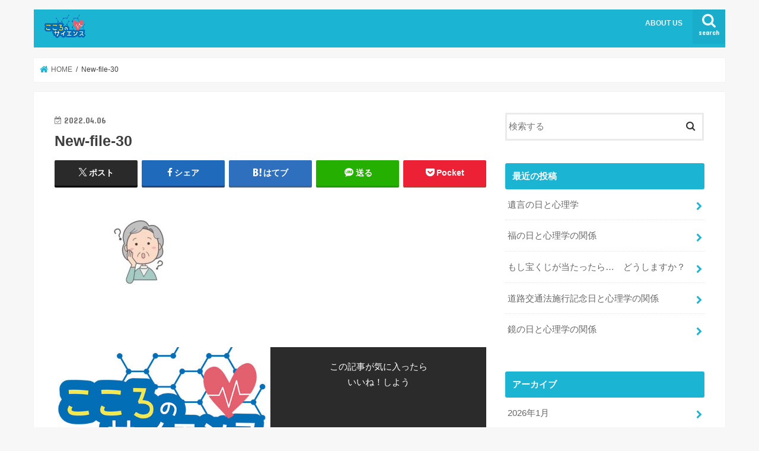

--- FILE ---
content_type: text/html; charset=UTF-8
request_url: https://cocoroken.info/dementia/new-file-30-3/
body_size: 13469
content:
<!doctype html>
<html dir="ltr" lang="ja" prefix="og: https://ogp.me/ns#"
 xmlns:og="http://ogp.me/ns#">

<head>
<meta charset="utf-8">
<meta http-equiv="X-UA-Compatible" content="IE=edge">

<meta name="HandheldFriendly" content="True">
<meta name="MobileOptimized" content="320">
<meta name="viewport" content="width=device-width, initial-scale=1"/>

<link rel="apple-touch-icon" href="http://cocoroken.info/wp-content/uploads/2018/11/cocoro_01.jpg"><link rel="icon" href="https://cocoroken.info/wp-content/uploads/2018/10/cocoroscience_rogo1.png">
<link rel="pingback" href="https://cocoroken.info/xmlrpc.php">

<!--[if IE]>
<link rel="shortcut icon" href="http://cocoroken.info/wp-content/uploads/2018/11/cocoro_01.jpg"><![endif]-->




		<!-- All in One SEO 4.9.3 - aioseo.com -->
		<title>New-file-30 | こころのサイエンス</title>
	<meta name="robots" content="max-image-preview:large" />
	<meta name="author" content="島田 初音"/>
	<link rel="canonical" href="https://cocoroken.info/dementia/new-file-30-3/" />
	<meta name="generator" content="All in One SEO (AIOSEO) 4.9.3" />
		<meta property="og:locale" content="ja_JP" />
		<meta property="og:site_name" content="こころのサイエンス | こころを学んで、こころを豊かにし、人を思いやるこころに" />
		<meta property="og:type" content="article" />
		<meta property="og:title" content="New-file-30 | こころのサイエンス" />
		<meta property="og:url" content="https://cocoroken.info/dementia/new-file-30-3/" />
		<meta property="article:published_time" content="2022-04-06T09:06:29+00:00" />
		<meta property="article:modified_time" content="2022-04-06T09:06:29+00:00" />
		<meta name="twitter:card" content="summary" />
		<meta name="twitter:title" content="New-file-30 | こころのサイエンス" />
		<script type="application/ld+json" class="aioseo-schema">
			{"@context":"https:\/\/schema.org","@graph":[{"@type":"BreadcrumbList","@id":"https:\/\/cocoroken.info\/dementia\/new-file-30-3\/#breadcrumblist","itemListElement":[{"@type":"ListItem","@id":"https:\/\/cocoroken.info#listItem","position":1,"name":"\u30db\u30fc\u30e0","item":"https:\/\/cocoroken.info","nextItem":{"@type":"ListItem","@id":"https:\/\/cocoroken.info\/dementia\/new-file-30-3\/#listItem","name":"New-file-30"}},{"@type":"ListItem","@id":"https:\/\/cocoroken.info\/dementia\/new-file-30-3\/#listItem","position":2,"name":"New-file-30","previousItem":{"@type":"ListItem","@id":"https:\/\/cocoroken.info#listItem","name":"\u30db\u30fc\u30e0"}}]},{"@type":"ItemPage","@id":"https:\/\/cocoroken.info\/dementia\/new-file-30-3\/#itempage","url":"https:\/\/cocoroken.info\/dementia\/new-file-30-3\/","name":"New-file-30 | \u3053\u3053\u308d\u306e\u30b5\u30a4\u30a8\u30f3\u30b9","inLanguage":"ja","isPartOf":{"@id":"https:\/\/cocoroken.info\/#website"},"breadcrumb":{"@id":"https:\/\/cocoroken.info\/dementia\/new-file-30-3\/#breadcrumblist"},"author":{"@id":"https:\/\/cocoroken.info\/author\/knavipr1\/#author"},"creator":{"@id":"https:\/\/cocoroken.info\/author\/knavipr1\/#author"},"datePublished":"2022-04-06T18:06:29+09:00","dateModified":"2022-04-06T18:06:29+09:00"},{"@type":"Organization","@id":"https:\/\/cocoroken.info\/#organization","name":"\u3053\u3053\u308d\u306e\u30b5\u30a4\u30a8\u30f3\u30b9","description":"\u3053\u3053\u308d\u3092\u5b66\u3093\u3067\u3001\u3053\u3053\u308d\u3092\u8c4a\u304b\u306b\u3057\u3001\u4eba\u3092\u601d\u3044\u3084\u308b\u3053\u3053\u308d\u306b","url":"https:\/\/cocoroken.info\/"},{"@type":"Person","@id":"https:\/\/cocoroken.info\/author\/knavipr1\/#author","url":"https:\/\/cocoroken.info\/author\/knavipr1\/","name":"\u5cf6\u7530 \u521d\u97f3","image":{"@type":"ImageObject","@id":"https:\/\/cocoroken.info\/dementia\/new-file-30-3\/#authorImage","url":"https:\/\/secure.gravatar.com\/avatar\/84c6e4b0b19fb35cbd326520b787f7a6?s=96&d=mm&r=g","width":96,"height":96,"caption":"\u5cf6\u7530 \u521d\u97f3"}},{"@type":"WebSite","@id":"https:\/\/cocoroken.info\/#website","url":"https:\/\/cocoroken.info\/","name":"\u3053\u3053\u308d\u306e\u30b5\u30a4\u30a8\u30f3\u30b9","description":"\u3053\u3053\u308d\u3092\u5b66\u3093\u3067\u3001\u3053\u3053\u308d\u3092\u8c4a\u304b\u306b\u3057\u3001\u4eba\u3092\u601d\u3044\u3084\u308b\u3053\u3053\u308d\u306b","inLanguage":"ja","publisher":{"@id":"https:\/\/cocoroken.info\/#organization"}}]}
		</script>
		<!-- All in One SEO -->

<link rel='dns-prefetch' href='//webfonts.xserver.jp' />
<link rel='dns-prefetch' href='//secure.gravatar.com' />
<link rel='dns-prefetch' href='//ajax.googleapis.com' />
<link rel='dns-prefetch' href='//www.googletagmanager.com' />
<link rel='dns-prefetch' href='//fonts.googleapis.com' />
<link rel='dns-prefetch' href='//maxcdn.bootstrapcdn.com' />
<link rel='dns-prefetch' href='//s.w.org' />
<link rel='dns-prefetch' href='//v0.wordpress.com' />
<link rel='dns-prefetch' href='//c0.wp.com' />
<link rel="alternate" type="application/rss+xml" title="こころのサイエンス &raquo; フィード" href="https://cocoroken.info/feed/" />
<link rel="alternate" type="application/rss+xml" title="こころのサイエンス &raquo; コメントフィード" href="https://cocoroken.info/comments/feed/" />
<script type="text/javascript">
window._wpemojiSettings = {"baseUrl":"https:\/\/s.w.org\/images\/core\/emoji\/14.0.0\/72x72\/","ext":".png","svgUrl":"https:\/\/s.w.org\/images\/core\/emoji\/14.0.0\/svg\/","svgExt":".svg","source":{"concatemoji":"https:\/\/cocoroken.info\/wp-includes\/js\/wp-emoji-release.min.js"}};
/*! This file is auto-generated */
!function(e,a,t){var n,r,o,i=a.createElement("canvas"),p=i.getContext&&i.getContext("2d");function s(e,t){var a=String.fromCharCode,e=(p.clearRect(0,0,i.width,i.height),p.fillText(a.apply(this,e),0,0),i.toDataURL());return p.clearRect(0,0,i.width,i.height),p.fillText(a.apply(this,t),0,0),e===i.toDataURL()}function c(e){var t=a.createElement("script");t.src=e,t.defer=t.type="text/javascript",a.getElementsByTagName("head")[0].appendChild(t)}for(o=Array("flag","emoji"),t.supports={everything:!0,everythingExceptFlag:!0},r=0;r<o.length;r++)t.supports[o[r]]=function(e){if(!p||!p.fillText)return!1;switch(p.textBaseline="top",p.font="600 32px Arial",e){case"flag":return s([127987,65039,8205,9895,65039],[127987,65039,8203,9895,65039])?!1:!s([55356,56826,55356,56819],[55356,56826,8203,55356,56819])&&!s([55356,57332,56128,56423,56128,56418,56128,56421,56128,56430,56128,56423,56128,56447],[55356,57332,8203,56128,56423,8203,56128,56418,8203,56128,56421,8203,56128,56430,8203,56128,56423,8203,56128,56447]);case"emoji":return!s([129777,127995,8205,129778,127999],[129777,127995,8203,129778,127999])}return!1}(o[r]),t.supports.everything=t.supports.everything&&t.supports[o[r]],"flag"!==o[r]&&(t.supports.everythingExceptFlag=t.supports.everythingExceptFlag&&t.supports[o[r]]);t.supports.everythingExceptFlag=t.supports.everythingExceptFlag&&!t.supports.flag,t.DOMReady=!1,t.readyCallback=function(){t.DOMReady=!0},t.supports.everything||(n=function(){t.readyCallback()},a.addEventListener?(a.addEventListener("DOMContentLoaded",n,!1),e.addEventListener("load",n,!1)):(e.attachEvent("onload",n),a.attachEvent("onreadystatechange",function(){"complete"===a.readyState&&t.readyCallback()})),(e=t.source||{}).concatemoji?c(e.concatemoji):e.wpemoji&&e.twemoji&&(c(e.twemoji),c(e.wpemoji)))}(window,document,window._wpemojiSettings);
</script>
<style type="text/css">
img.wp-smiley,
img.emoji {
	display: inline !important;
	border: none !important;
	box-shadow: none !important;
	height: 1em !important;
	width: 1em !important;
	margin: 0 0.07em !important;
	vertical-align: -0.1em !important;
	background: none !important;
	padding: 0 !important;
}
</style>
	<link rel='stylesheet' id='wp-block-library-css'  href='https://c0.wp.com/c/6.0.11/wp-includes/css/dist/block-library/style.min.css' type='text/css' media='all' />
<style id='wp-block-library-inline-css' type='text/css'>
.has-text-align-justify{text-align:justify;}
</style>
<link rel='stylesheet' id='aioseo/css/src/vue/standalone/blocks/table-of-contents/global.scss-css'  href='https://cocoroken.info/wp-content/plugins/all-in-one-seo-pack/dist/Lite/assets/css/table-of-contents/global.e90f6d47.css' type='text/css' media='all' />
<link rel='stylesheet' id='mediaelement-css'  href='https://c0.wp.com/c/6.0.11/wp-includes/js/mediaelement/mediaelementplayer-legacy.min.css' type='text/css' media='all' />
<link rel='stylesheet' id='wp-mediaelement-css'  href='https://c0.wp.com/c/6.0.11/wp-includes/js/mediaelement/wp-mediaelement.min.css' type='text/css' media='all' />
<style id='global-styles-inline-css' type='text/css'>
body{--wp--preset--color--black: #000000;--wp--preset--color--cyan-bluish-gray: #abb8c3;--wp--preset--color--white: #ffffff;--wp--preset--color--pale-pink: #f78da7;--wp--preset--color--vivid-red: #cf2e2e;--wp--preset--color--luminous-vivid-orange: #ff6900;--wp--preset--color--luminous-vivid-amber: #fcb900;--wp--preset--color--light-green-cyan: #7bdcb5;--wp--preset--color--vivid-green-cyan: #00d084;--wp--preset--color--pale-cyan-blue: #8ed1fc;--wp--preset--color--vivid-cyan-blue: #0693e3;--wp--preset--color--vivid-purple: #9b51e0;--wp--preset--gradient--vivid-cyan-blue-to-vivid-purple: linear-gradient(135deg,rgba(6,147,227,1) 0%,rgb(155,81,224) 100%);--wp--preset--gradient--light-green-cyan-to-vivid-green-cyan: linear-gradient(135deg,rgb(122,220,180) 0%,rgb(0,208,130) 100%);--wp--preset--gradient--luminous-vivid-amber-to-luminous-vivid-orange: linear-gradient(135deg,rgba(252,185,0,1) 0%,rgba(255,105,0,1) 100%);--wp--preset--gradient--luminous-vivid-orange-to-vivid-red: linear-gradient(135deg,rgba(255,105,0,1) 0%,rgb(207,46,46) 100%);--wp--preset--gradient--very-light-gray-to-cyan-bluish-gray: linear-gradient(135deg,rgb(238,238,238) 0%,rgb(169,184,195) 100%);--wp--preset--gradient--cool-to-warm-spectrum: linear-gradient(135deg,rgb(74,234,220) 0%,rgb(151,120,209) 20%,rgb(207,42,186) 40%,rgb(238,44,130) 60%,rgb(251,105,98) 80%,rgb(254,248,76) 100%);--wp--preset--gradient--blush-light-purple: linear-gradient(135deg,rgb(255,206,236) 0%,rgb(152,150,240) 100%);--wp--preset--gradient--blush-bordeaux: linear-gradient(135deg,rgb(254,205,165) 0%,rgb(254,45,45) 50%,rgb(107,0,62) 100%);--wp--preset--gradient--luminous-dusk: linear-gradient(135deg,rgb(255,203,112) 0%,rgb(199,81,192) 50%,rgb(65,88,208) 100%);--wp--preset--gradient--pale-ocean: linear-gradient(135deg,rgb(255,245,203) 0%,rgb(182,227,212) 50%,rgb(51,167,181) 100%);--wp--preset--gradient--electric-grass: linear-gradient(135deg,rgb(202,248,128) 0%,rgb(113,206,126) 100%);--wp--preset--gradient--midnight: linear-gradient(135deg,rgb(2,3,129) 0%,rgb(40,116,252) 100%);--wp--preset--duotone--dark-grayscale: url('#wp-duotone-dark-grayscale');--wp--preset--duotone--grayscale: url('#wp-duotone-grayscale');--wp--preset--duotone--purple-yellow: url('#wp-duotone-purple-yellow');--wp--preset--duotone--blue-red: url('#wp-duotone-blue-red');--wp--preset--duotone--midnight: url('#wp-duotone-midnight');--wp--preset--duotone--magenta-yellow: url('#wp-duotone-magenta-yellow');--wp--preset--duotone--purple-green: url('#wp-duotone-purple-green');--wp--preset--duotone--blue-orange: url('#wp-duotone-blue-orange');--wp--preset--font-size--small: 13px;--wp--preset--font-size--medium: 20px;--wp--preset--font-size--large: 36px;--wp--preset--font-size--x-large: 42px;}.has-black-color{color: var(--wp--preset--color--black) !important;}.has-cyan-bluish-gray-color{color: var(--wp--preset--color--cyan-bluish-gray) !important;}.has-white-color{color: var(--wp--preset--color--white) !important;}.has-pale-pink-color{color: var(--wp--preset--color--pale-pink) !important;}.has-vivid-red-color{color: var(--wp--preset--color--vivid-red) !important;}.has-luminous-vivid-orange-color{color: var(--wp--preset--color--luminous-vivid-orange) !important;}.has-luminous-vivid-amber-color{color: var(--wp--preset--color--luminous-vivid-amber) !important;}.has-light-green-cyan-color{color: var(--wp--preset--color--light-green-cyan) !important;}.has-vivid-green-cyan-color{color: var(--wp--preset--color--vivid-green-cyan) !important;}.has-pale-cyan-blue-color{color: var(--wp--preset--color--pale-cyan-blue) !important;}.has-vivid-cyan-blue-color{color: var(--wp--preset--color--vivid-cyan-blue) !important;}.has-vivid-purple-color{color: var(--wp--preset--color--vivid-purple) !important;}.has-black-background-color{background-color: var(--wp--preset--color--black) !important;}.has-cyan-bluish-gray-background-color{background-color: var(--wp--preset--color--cyan-bluish-gray) !important;}.has-white-background-color{background-color: var(--wp--preset--color--white) !important;}.has-pale-pink-background-color{background-color: var(--wp--preset--color--pale-pink) !important;}.has-vivid-red-background-color{background-color: var(--wp--preset--color--vivid-red) !important;}.has-luminous-vivid-orange-background-color{background-color: var(--wp--preset--color--luminous-vivid-orange) !important;}.has-luminous-vivid-amber-background-color{background-color: var(--wp--preset--color--luminous-vivid-amber) !important;}.has-light-green-cyan-background-color{background-color: var(--wp--preset--color--light-green-cyan) !important;}.has-vivid-green-cyan-background-color{background-color: var(--wp--preset--color--vivid-green-cyan) !important;}.has-pale-cyan-blue-background-color{background-color: var(--wp--preset--color--pale-cyan-blue) !important;}.has-vivid-cyan-blue-background-color{background-color: var(--wp--preset--color--vivid-cyan-blue) !important;}.has-vivid-purple-background-color{background-color: var(--wp--preset--color--vivid-purple) !important;}.has-black-border-color{border-color: var(--wp--preset--color--black) !important;}.has-cyan-bluish-gray-border-color{border-color: var(--wp--preset--color--cyan-bluish-gray) !important;}.has-white-border-color{border-color: var(--wp--preset--color--white) !important;}.has-pale-pink-border-color{border-color: var(--wp--preset--color--pale-pink) !important;}.has-vivid-red-border-color{border-color: var(--wp--preset--color--vivid-red) !important;}.has-luminous-vivid-orange-border-color{border-color: var(--wp--preset--color--luminous-vivid-orange) !important;}.has-luminous-vivid-amber-border-color{border-color: var(--wp--preset--color--luminous-vivid-amber) !important;}.has-light-green-cyan-border-color{border-color: var(--wp--preset--color--light-green-cyan) !important;}.has-vivid-green-cyan-border-color{border-color: var(--wp--preset--color--vivid-green-cyan) !important;}.has-pale-cyan-blue-border-color{border-color: var(--wp--preset--color--pale-cyan-blue) !important;}.has-vivid-cyan-blue-border-color{border-color: var(--wp--preset--color--vivid-cyan-blue) !important;}.has-vivid-purple-border-color{border-color: var(--wp--preset--color--vivid-purple) !important;}.has-vivid-cyan-blue-to-vivid-purple-gradient-background{background: var(--wp--preset--gradient--vivid-cyan-blue-to-vivid-purple) !important;}.has-light-green-cyan-to-vivid-green-cyan-gradient-background{background: var(--wp--preset--gradient--light-green-cyan-to-vivid-green-cyan) !important;}.has-luminous-vivid-amber-to-luminous-vivid-orange-gradient-background{background: var(--wp--preset--gradient--luminous-vivid-amber-to-luminous-vivid-orange) !important;}.has-luminous-vivid-orange-to-vivid-red-gradient-background{background: var(--wp--preset--gradient--luminous-vivid-orange-to-vivid-red) !important;}.has-very-light-gray-to-cyan-bluish-gray-gradient-background{background: var(--wp--preset--gradient--very-light-gray-to-cyan-bluish-gray) !important;}.has-cool-to-warm-spectrum-gradient-background{background: var(--wp--preset--gradient--cool-to-warm-spectrum) !important;}.has-blush-light-purple-gradient-background{background: var(--wp--preset--gradient--blush-light-purple) !important;}.has-blush-bordeaux-gradient-background{background: var(--wp--preset--gradient--blush-bordeaux) !important;}.has-luminous-dusk-gradient-background{background: var(--wp--preset--gradient--luminous-dusk) !important;}.has-pale-ocean-gradient-background{background: var(--wp--preset--gradient--pale-ocean) !important;}.has-electric-grass-gradient-background{background: var(--wp--preset--gradient--electric-grass) !important;}.has-midnight-gradient-background{background: var(--wp--preset--gradient--midnight) !important;}.has-small-font-size{font-size: var(--wp--preset--font-size--small) !important;}.has-medium-font-size{font-size: var(--wp--preset--font-size--medium) !important;}.has-large-font-size{font-size: var(--wp--preset--font-size--large) !important;}.has-x-large-font-size{font-size: var(--wp--preset--font-size--x-large) !important;}
</style>
<link rel='stylesheet' id='mamahack_style-css'  href='https://cocoroken.info/wp-content/plugins/like-me-if-you-like-this-article/css/mamahack.css' type='text/css' media='all' />
<link rel='stylesheet' id='style-css'  href='https://cocoroken.info/wp-content/themes/jstork/style.css' type='text/css' media='all' />
<link rel='stylesheet' id='slick-css'  href='https://cocoroken.info/wp-content/themes/jstork/library/css/slick.css' type='text/css' media='all' />
<link rel='stylesheet' id='shortcode-css'  href='https://cocoroken.info/wp-content/themes/jstork/library/css/shortcode.css' type='text/css' media='all' />
<link rel='stylesheet' id='gf_Concert-css'  href='//fonts.googleapis.com/css?family=Concert+One' type='text/css' media='all' />
<link rel='stylesheet' id='gf_Lato-css'  href='//fonts.googleapis.com/css?family=Lato' type='text/css' media='all' />
<link rel='stylesheet' id='fontawesome-css'  href='//maxcdn.bootstrapcdn.com/font-awesome/4.7.0/css/font-awesome.min.css' type='text/css' media='all' />
<link rel='stylesheet' id='remodal-css'  href='https://cocoroken.info/wp-content/themes/jstork/library/css/remodal.css' type='text/css' media='all' />
<link rel='stylesheet' id='animate-css'  href='https://cocoroken.info/wp-content/themes/jstork/library/css/animate.min.css' type='text/css' media='all' />
<link rel='stylesheet' id='jetpack_css-css'  href='https://c0.wp.com/p/jetpack/11.3.4/css/jetpack.css' type='text/css' media='all' />
<script type='text/javascript' src='//ajax.googleapis.com/ajax/libs/jquery/1.12.4/jquery.min.js' id='jquery-js'></script>
<script type='text/javascript' src='//webfonts.xserver.jp/js/xserverv3.js?fadein=0' id='typesquare_std-js'></script>

<!-- Site Kit によって追加された Google タグ（gtag.js）スニペット -->
<!-- Google アナリティクス スニペット (Site Kit が追加) -->
<script type='text/javascript' src='https://www.googletagmanager.com/gtag/js?id=G-C3F44492KL' id='google_gtagjs-js' async></script>
<script type='text/javascript' id='google_gtagjs-js-after'>
window.dataLayer = window.dataLayer || [];function gtag(){dataLayer.push(arguments);}
gtag("set","linker",{"domains":["cocoroken.info"]});
gtag("js", new Date());
gtag("set", "developer_id.dZTNiMT", true);
gtag("config", "G-C3F44492KL");
</script>
<link rel="https://api.w.org/" href="https://cocoroken.info/wp-json/" /><link rel="alternate" type="application/json" href="https://cocoroken.info/wp-json/wp/v2/media/3329" /><link rel="EditURI" type="application/rsd+xml" title="RSD" href="https://cocoroken.info/xmlrpc.php?rsd" />
<link rel="wlwmanifest" type="application/wlwmanifest+xml" href="https://cocoroken.info/wp-includes/wlwmanifest.xml" /> 

<link rel='shortlink' href='https://wp.me/aauAdi-RH' />
<link rel="alternate" type="application/json+oembed" href="https://cocoroken.info/wp-json/oembed/1.0/embed?url=https%3A%2F%2Fcocoroken.info%2Fdementia%2Fnew-file-30-3%2F" />
<link rel="alternate" type="text/xml+oembed" href="https://cocoroken.info/wp-json/oembed/1.0/embed?url=https%3A%2F%2Fcocoroken.info%2Fdementia%2Fnew-file-30-3%2F&#038;format=xml" />
<meta name="generator" content="Site Kit by Google 1.170.0" />
<!-- begin LH OGP meta output -->
<meta property="og:title" content="New-file-30"/>
<meta property="og:url" content="https://cocoroken.info/dementia/new-file-30-3/"/>
<meta property="og:locale" content="ja"/>
<meta property="og:type" content="article"/>
<meta property="og:description" content=""/>
<meta property="og:site_name" content="こころのサイエンス"/>
<!-- end LH OGP meta output -->

<style>img#wpstats{display:none}</style>
	<style type="text/css">
body{color: #3E3E3E;}
a, #breadcrumb li.bc_homelink a::before, .authorbox .author_sns li a::before{color: #1BB4D3;}
a:hover{color: #E69B9B;}
.article-footer .post-categories li a,.article-footer .tags a,.accordionBtn{  background: #1BB4D3;  border-color: #1BB4D3;}
.article-footer .tags a{color:#1BB4D3; background: none;}
.article-footer .post-categories li a:hover,.article-footer .tags a:hover,.accordionBtn.active{ background:#E69B9B;  border-color:#E69B9B;}
input[type="text"],input[type="password"],input[type="datetime"],input[type="datetime-local"],input[type="date"],input[type="month"],input[type="time"],input[type="week"],input[type="number"],input[type="email"],input[type="url"],input[type="search"],input[type="tel"],input[type="color"],select,textarea,.field { background-color: #ffffff;}
.header{color: #ffffff;}
.bgfull .header,.header.bg,.header #inner-header,.menu-sp{background: #1bb4d3;}
#logo a{color: #eeee22;}
#g_nav .nav li a,.nav_btn,.menu-sp a,.menu-sp a,.menu-sp > ul:after{color: #edf9fc;}
#logo a:hover,#g_nav .nav li a:hover,.nav_btn:hover{color:#eeeeee;}
@media only screen and (min-width: 768px) {
.nav > li > a:after{background: #eeeeee;}
.nav ul {background: #666666;}
#g_nav .nav li ul.sub-menu li a{color: #f7f7f7;}
}
@media only screen and (max-width: 1165px) {
.site_description{background: #1bb4d3; color: #ffffff;}
}
#inner-content, #breadcrumb, .entry-content blockquote:before, .entry-content blockquote:after{background: #ffffff}
.top-post-list .post-list:before{background: #1BB4D3;}
.widget li a:after{color: #1BB4D3;}
.entry-content h2,.widgettitle,.accordion::before{background: #1bb4d3; color: #ffffff;}
.entry-content h3{border-color: #1bb4d3;}
.h_boader .entry-content h2{border-color: #1bb4d3; color: #3E3E3E;}
.h_balloon .entry-content h2:after{border-top-color: #1bb4d3;}
.entry-content ul li:before{ background: #1bb4d3;}
.entry-content ol li:before{ background: #1bb4d3;}
.post-list-card .post-list .eyecatch .cat-name,.top-post-list .post-list .eyecatch .cat-name,.byline .cat-name,.single .authorbox .author-newpost li .cat-name,.related-box li .cat-name,.carouselwrap .cat-name,.eyecatch .cat-name{background: #fcee21; color:  #444444;}
ul.wpp-list li a:before{background: #1bb4d3; color: #ffffff;}
.readmore a{border:1px solid #1BB4D3;color:#1BB4D3;}
.readmore a:hover{background:#1BB4D3;color:#fff;}
.btn-wrap a{background: #1BB4D3;border: 1px solid #1BB4D3;}
.btn-wrap a:hover{background: #E69B9B;border-color: #E69B9B;}
.btn-wrap.simple a{border:1px solid #1BB4D3;color:#1BB4D3;}
.btn-wrap.simple a:hover{background:#1BB4D3;}
.blue-btn, .comment-reply-link, #submit { background-color: #1BB4D3; }
.blue-btn:hover, .comment-reply-link:hover, #submit:hover, .blue-btn:focus, .comment-reply-link:focus, #submit:focus {background-color: #E69B9B; }
#sidebar1{color: #444444;}
.widget:not(.widget_text) a{color:#666666;}
.widget:not(.widget_text) a:hover{color:#999999;}
.bgfull #footer-top,#footer-top .inner,.cta-inner{background-color: #666666; color: #CACACA;}
.footer a,#footer-top a{color: #f7f7f7;}
#footer-top .widgettitle{color: #CACACA;}
.bgfull .footer,.footer.bg,.footer .inner {background-color: #666666;color: #CACACA;}
.footer-links li a:before{ color: #1bb4d3;}
.pagination a, .pagination span,.page-links a{border-color: #1BB4D3; color: #1BB4D3;}
.pagination .current,.pagination .current:hover,.page-links ul > li > span{background-color: #1BB4D3; border-color: #1BB4D3;}
.pagination a:hover, .pagination a:focus,.page-links a:hover, .page-links a:focus{background-color: #1BB4D3; color: #fff;}
</style>
<link rel="icon" href="https://cocoroken.info/wp-content/uploads/2018/11/cropped-cocoro_01-2-32x32.jpg" sizes="32x32" />
<link rel="icon" href="https://cocoroken.info/wp-content/uploads/2018/11/cropped-cocoro_01-2-192x192.jpg" sizes="192x192" />
<link rel="apple-touch-icon" href="https://cocoroken.info/wp-content/uploads/2018/11/cropped-cocoro_01-2-180x180.jpg" />
<meta name="msapplication-TileImage" content="https://cocoroken.info/wp-content/uploads/2018/11/cropped-cocoro_01-2-270x270.jpg" />
</head>

<body class="attachment attachment-template-default single single-attachment postid-3329 attachmentid-3329 attachment-jpeg bgnormal pannavi_on h_default sidebarright undo_off">
	<svg xmlns="http://www.w3.org/2000/svg" viewBox="0 0 0 0" width="0" height="0" focusable="false" role="none" style="visibility: hidden; position: absolute; left: -9999px; overflow: hidden;" ><defs><filter id="wp-duotone-dark-grayscale"><feColorMatrix color-interpolation-filters="sRGB" type="matrix" values=" .299 .587 .114 0 0 .299 .587 .114 0 0 .299 .587 .114 0 0 .299 .587 .114 0 0 " /><feComponentTransfer color-interpolation-filters="sRGB" ><feFuncR type="table" tableValues="0 0.49803921568627" /><feFuncG type="table" tableValues="0 0.49803921568627" /><feFuncB type="table" tableValues="0 0.49803921568627" /><feFuncA type="table" tableValues="1 1" /></feComponentTransfer><feComposite in2="SourceGraphic" operator="in" /></filter></defs></svg><svg xmlns="http://www.w3.org/2000/svg" viewBox="0 0 0 0" width="0" height="0" focusable="false" role="none" style="visibility: hidden; position: absolute; left: -9999px; overflow: hidden;" ><defs><filter id="wp-duotone-grayscale"><feColorMatrix color-interpolation-filters="sRGB" type="matrix" values=" .299 .587 .114 0 0 .299 .587 .114 0 0 .299 .587 .114 0 0 .299 .587 .114 0 0 " /><feComponentTransfer color-interpolation-filters="sRGB" ><feFuncR type="table" tableValues="0 1" /><feFuncG type="table" tableValues="0 1" /><feFuncB type="table" tableValues="0 1" /><feFuncA type="table" tableValues="1 1" /></feComponentTransfer><feComposite in2="SourceGraphic" operator="in" /></filter></defs></svg><svg xmlns="http://www.w3.org/2000/svg" viewBox="0 0 0 0" width="0" height="0" focusable="false" role="none" style="visibility: hidden; position: absolute; left: -9999px; overflow: hidden;" ><defs><filter id="wp-duotone-purple-yellow"><feColorMatrix color-interpolation-filters="sRGB" type="matrix" values=" .299 .587 .114 0 0 .299 .587 .114 0 0 .299 .587 .114 0 0 .299 .587 .114 0 0 " /><feComponentTransfer color-interpolation-filters="sRGB" ><feFuncR type="table" tableValues="0.54901960784314 0.98823529411765" /><feFuncG type="table" tableValues="0 1" /><feFuncB type="table" tableValues="0.71764705882353 0.25490196078431" /><feFuncA type="table" tableValues="1 1" /></feComponentTransfer><feComposite in2="SourceGraphic" operator="in" /></filter></defs></svg><svg xmlns="http://www.w3.org/2000/svg" viewBox="0 0 0 0" width="0" height="0" focusable="false" role="none" style="visibility: hidden; position: absolute; left: -9999px; overflow: hidden;" ><defs><filter id="wp-duotone-blue-red"><feColorMatrix color-interpolation-filters="sRGB" type="matrix" values=" .299 .587 .114 0 0 .299 .587 .114 0 0 .299 .587 .114 0 0 .299 .587 .114 0 0 " /><feComponentTransfer color-interpolation-filters="sRGB" ><feFuncR type="table" tableValues="0 1" /><feFuncG type="table" tableValues="0 0.27843137254902" /><feFuncB type="table" tableValues="0.5921568627451 0.27843137254902" /><feFuncA type="table" tableValues="1 1" /></feComponentTransfer><feComposite in2="SourceGraphic" operator="in" /></filter></defs></svg><svg xmlns="http://www.w3.org/2000/svg" viewBox="0 0 0 0" width="0" height="0" focusable="false" role="none" style="visibility: hidden; position: absolute; left: -9999px; overflow: hidden;" ><defs><filter id="wp-duotone-midnight"><feColorMatrix color-interpolation-filters="sRGB" type="matrix" values=" .299 .587 .114 0 0 .299 .587 .114 0 0 .299 .587 .114 0 0 .299 .587 .114 0 0 " /><feComponentTransfer color-interpolation-filters="sRGB" ><feFuncR type="table" tableValues="0 0" /><feFuncG type="table" tableValues="0 0.64705882352941" /><feFuncB type="table" tableValues="0 1" /><feFuncA type="table" tableValues="1 1" /></feComponentTransfer><feComposite in2="SourceGraphic" operator="in" /></filter></defs></svg><svg xmlns="http://www.w3.org/2000/svg" viewBox="0 0 0 0" width="0" height="0" focusable="false" role="none" style="visibility: hidden; position: absolute; left: -9999px; overflow: hidden;" ><defs><filter id="wp-duotone-magenta-yellow"><feColorMatrix color-interpolation-filters="sRGB" type="matrix" values=" .299 .587 .114 0 0 .299 .587 .114 0 0 .299 .587 .114 0 0 .299 .587 .114 0 0 " /><feComponentTransfer color-interpolation-filters="sRGB" ><feFuncR type="table" tableValues="0.78039215686275 1" /><feFuncG type="table" tableValues="0 0.94901960784314" /><feFuncB type="table" tableValues="0.35294117647059 0.47058823529412" /><feFuncA type="table" tableValues="1 1" /></feComponentTransfer><feComposite in2="SourceGraphic" operator="in" /></filter></defs></svg><svg xmlns="http://www.w3.org/2000/svg" viewBox="0 0 0 0" width="0" height="0" focusable="false" role="none" style="visibility: hidden; position: absolute; left: -9999px; overflow: hidden;" ><defs><filter id="wp-duotone-purple-green"><feColorMatrix color-interpolation-filters="sRGB" type="matrix" values=" .299 .587 .114 0 0 .299 .587 .114 0 0 .299 .587 .114 0 0 .299 .587 .114 0 0 " /><feComponentTransfer color-interpolation-filters="sRGB" ><feFuncR type="table" tableValues="0.65098039215686 0.40392156862745" /><feFuncG type="table" tableValues="0 1" /><feFuncB type="table" tableValues="0.44705882352941 0.4" /><feFuncA type="table" tableValues="1 1" /></feComponentTransfer><feComposite in2="SourceGraphic" operator="in" /></filter></defs></svg><svg xmlns="http://www.w3.org/2000/svg" viewBox="0 0 0 0" width="0" height="0" focusable="false" role="none" style="visibility: hidden; position: absolute; left: -9999px; overflow: hidden;" ><defs><filter id="wp-duotone-blue-orange"><feColorMatrix color-interpolation-filters="sRGB" type="matrix" values=" .299 .587 .114 0 0 .299 .587 .114 0 0 .299 .587 .114 0 0 .299 .587 .114 0 0 " /><feComponentTransfer color-interpolation-filters="sRGB" ><feFuncR type="table" tableValues="0.098039215686275 1" /><feFuncG type="table" tableValues="0 0.66274509803922" /><feFuncB type="table" tableValues="0.84705882352941 0.41960784313725" /><feFuncA type="table" tableValues="1 1" /></feComponentTransfer><feComposite in2="SourceGraphic" operator="in" /></filter></defs></svg><div id="container">

<header class="header animated fadeIn " role="banner">
<div id="inner-header" class="wrap cf">
<div id="logo" class="gf ">
<p class="h1 img"><a href="https://cocoroken.info"><img src="https://cocoroken.info/wp-content/uploads/2018/10/cocoroscience_rogo1.png" alt="こころのサイエンス"></a></p>
</div>

<a href="#searchbox" data-remodal-target="searchbox" class="nav_btn search_btn"><span class="text gf">search</span></a>

<nav id="g_nav" role="navigation">
<ul id="menu-about-us" class="nav top-nav cf"><li id="menu-item-8" class="menu-item menu-item-type-post_type menu-item-object-page menu-item-8"><a href="https://cocoroken.info/about-us/">ABOUT US</a></li>
</ul></nav>

<a href="#spnavi" data-remodal-target="spnavi" class="nav_btn"><span class="text gf">menu</span></a>



</div>
</header>


<div class="remodal" data-remodal-id="spnavi" data-remodal-options="hashTracking:false">
<button data-remodal-action="close" class="remodal-close"><span class="text gf">CLOSE</span></button>
<ul id="menu-about-us-1" class="sp_g_nav nav top-nav cf"><li class="menu-item menu-item-type-post_type menu-item-object-page menu-item-8"><a href="https://cocoroken.info/about-us/">ABOUT US</a></li>
</ul><button data-remodal-action="close" class="remodal-close"><span class="text gf">CLOSE</span></button>
</div>




<div class="remodal searchbox" data-remodal-id="searchbox" data-remodal-options="hashTracking:false">
<div class="search cf"><dl><dt>キーワードで記事を検索</dt><dd><form role="search" method="get" id="searchform" class="searchform cf" action="https://cocoroken.info/" >
		<input type="search" placeholder="検索する" value="" name="s" id="s" />
		<button type="submit" id="searchsubmit" ><i class="fa fa-search"></i></button>
		</form></dd></dl></div>
<button data-remodal-action="close" class="remodal-close"><span class="text gf">CLOSE</span></button>
</div>






<div id="breadcrumb" class="breadcrumb inner wrap cf"><ul itemscope itemtype="http://schema.org/BreadcrumbList"><li itemprop="itemListElement" itemscope itemtype="http://schema.org/ListItem" class="bc_homelink"><a itemprop="item" href="https://cocoroken.info/"><span itemprop="name"> HOME</span></a><meta itemprop="position" content="1" /></li><li itemprop="itemListElement" itemscope itemtype="http://schema.org/ListItem" class="bc_posttitle"><span itemprop="name">New-file-30</span><meta itemprop="position" content="3" /></li></ul></div>
<div id="content">
<div id="inner-content" class="wrap cf">

<main id="main" class="m-all t-all d-5of7 cf" role="main">
<article id="post-3329" class="post-3329 attachment type-attachment status-inherit hentry article cf" role="article">
<header class="article-header entry-header">
<p class="byline entry-meta vcard cf">
<time class="date gf entry-date updated"  datetime="2022-04-06">2022.04.06</time>

<span class="writer name author"><span class="fn">島田 初音</span></span>
</p>

<h1 class="entry-title single-title" itemprop="headline" rel="bookmark">New-file-30</h1>

<div class="share short">
<div class="sns">
<ul class="cf">

<li class="twitter"> 
<a target="blank" href="//twitter.com/intent/tweet?url=https%3A%2F%2Fcocoroken.info%2Fdementia%2Fnew-file-30-3%2F&text=New-file-30&tw_p=tweetbutton" onclick="window.open(this.href, 'tweetwindow', 'width=550, height=450,personalbar=0,toolbar=0,scrollbars=1,resizable=1'); return false;"><span class="text">ポスト</span><span class="count"></span></a>
</li>

<li class="facebook">
<a href="//www.facebook.com/sharer.php?src=bm&u=https%3A%2F%2Fcocoroken.info%2Fdementia%2Fnew-file-30-3%2F&t=New-file-30" onclick="javascript:window.open(this.href, '', 'menubar=no,toolbar=no,resizable=yes,scrollbars=yes,height=300,width=600');return false;"><i class="fa fa-facebook"></i><span class="text">シェア</span><span class="count"></span></a>
</li>

<li class="hatebu">       
<a href="//b.hatena.ne.jp/add?mode=confirm&url=https://cocoroken.info/dementia/new-file-30-3/&title=New-file-30" onclick="window.open(this.href, 'HBwindow', 'width=600, height=400, menubar=no, toolbar=no, scrollbars=yes'); return false;" target="_blank"><span class="text">はてブ</span><span class="count"></span></a>
</li>

<li class="line">
<a href="//line.me/R/msg/text/?New-file-30%0Ahttps%3A%2F%2Fcocoroken.info%2Fdementia%2Fnew-file-30-3%2F" target="_blank"><span class="text">送る</span></a>
</li>

<li class="pocket">
<a href="//getpocket.com/edit?url=https://cocoroken.info/dementia/new-file-30-3/&title=New-file-30" onclick="window.open(this.href, 'FBwindow', 'width=550, height=350, menubar=no, toolbar=no, scrollbars=yes'); return false;"><i class="fa fa-get-pocket"></i><span class="text">Pocket</span><span class="count"></span></a></li>

</ul>
</div> 
</div></header>



<section class="entry-content cf">

<div class="add titleunder">
<div id="text-2" class="widget widget_text">			<div class="textwidget"></div>
		</div></div>

<p class="attachment"><a href='https://cocoroken.info/wp-content/uploads/2022/04/New-file-30.jpeg'><img width="300" height="111" src="https://cocoroken.info/wp-content/uploads/2022/04/New-file-30-300x111.jpeg" class="attachment-medium size-medium" alt="" loading="lazy" srcset="https://cocoroken.info/wp-content/uploads/2022/04/New-file-30-300x111.jpeg 300w, https://cocoroken.info/wp-content/uploads/2022/04/New-file-30-768x284.jpeg 768w, https://cocoroken.info/wp-content/uploads/2022/04/New-file-30.jpeg 851w" sizes="(max-width: 300px) 100vw, 300px" /></a></p>
<p>&nbsp;</p><div class="mamahack-fb"><div class="mamahack-fb__boxThumb" style="background-image: url(https://cocoroken.info/wp-content/uploads/2018/11/cropped-cocoro_01-2.jpg)"></div><div class="mamahack-fb__boxLike"><p class="mamahack-fb__boxLike__message">この記事が気に入ったら<br>いいね！しよう</p><div class="mamahack-fb__boxLike__button"><iframe src="https://www.facebook.com/plugins/like.php?href=https://www.facebook.com/cocorokeninfo&send=false&layout=button_count&width=100&show_faces=false&action=like&colorscheme=light&font=arial&height=20" scrolling="no" frameborder="0" style="border:none; overflow:hidden; width:105px; height:21px;" allowTransparency="true"></iframe></div><p class="mamahack-fb__boxLike__note">最新情報をお届けします</p></div></div><div class="mamahack-tw"><p class="mamahack-tw__item">Twitter で<span>フォローしよう！</span></p><a href="https://twitter.com/cocorokeninfo" class="twitter-follow-button mamahack-tw__item" data-show-count="false" data-size="large" data-show-screen-name="false">Follow @cocorokeninfo</a></div>

</section>






<div class="sharewrap wow animated fadeIn" data-wow-delay="0.5s">

<div class="share">
<div class="sns">
<ul class="cf">

<li class="twitter"> 
<a target="blank" href="//twitter.com/intent/tweet?url=https%3A%2F%2Fcocoroken.info%2Fdementia%2Fnew-file-30-3%2F&text=New-file-30&tw_p=tweetbutton" onclick="window.open(this.href, 'tweetwindow', 'width=550, height=450,personalbar=0,toolbar=0,scrollbars=1,resizable=1'); return false;"><span class="text">ポスト</span><span class="count"></span></a>
</li>

<li class="facebook">
<a href="//www.facebook.com/sharer.php?src=bm&u=https%3A%2F%2Fcocoroken.info%2Fdementia%2Fnew-file-30-3%2F&t=New-file-30" onclick="javascript:window.open(this.href, '', 'menubar=no,toolbar=no,resizable=yes,scrollbars=yes,height=300,width=600');return false;"><i class="fa fa-facebook"></i><span class="text">シェア</span><span class="count"></span></a>
</li>

<li class="hatebu">       
<a href="//b.hatena.ne.jp/add?mode=confirm&url=https://cocoroken.info/dementia/new-file-30-3/&title=New-file-30" onclick="window.open(this.href, 'HBwindow', 'width=600, height=400, menubar=no, toolbar=no, scrollbars=yes'); return false;" target="_blank"><span class="text">はてブ</span><span class="count"></span></a>
</li>

<li class="line">
<a href="//line.me/R/msg/text/?New-file-30%0Ahttps%3A%2F%2Fcocoroken.info%2Fdementia%2Fnew-file-30-3%2F" target="_blank"><span class="text">送る</span></a>
</li>

<li class="pocket">
<a href="//getpocket.com/edit?url=https://cocoroken.info/dementia/new-file-30-3/&title=New-file-30" onclick="window.open(this.href, 'FBwindow', 'width=550, height=350, menubar=no, toolbar=no, scrollbars=yes'); return false;"><i class="fa fa-get-pocket"></i><span class="text">Pocket</span><span class="count"></span></a></li>

<li class="feedly">
<a href="https://feedly.com/i/subscription/feed/https://cocoroken.info/feed/"  target="blank"><i class="fa fa-rss"></i><span class="text">feedly</span><span class="count"></span></a></li>    
</ul>
</div>
</div></div>





</article>

<div class="np-post">
<div class="navigation">
<div class="prev np-post-list">
<div class="home_link">
<a href="https://cocoroken.info"><figure class="eyecatch"><i class="fa fa-home"></i></figure><span class="ttl">トップページへ</span></a>
</div>
</div>

<div class="next np-post-list">
<div class="home_link">
<a href="https://cocoroken.info"><span class="ttl">トップページへ</span><figure class="eyecatch"><i class="fa fa-home"></i></figure></a>
</div>
</div>
</div>
</div>

  <div class="related-box original-related wow animated fadeIn cf">
    <div class="inbox">
	    <h2 class="related-h h_ttl"><span class="gf">RECOMMEND</span>こちらの記事も人気です。</h2>
		    <div class="related-post">
				<ul class="related-list cf">

  	        <li rel="bookmark" title="ワクチンの副反応は免疫が働いている証拠です">
		        <a href="https://cocoroken.info/vaccine/" rel=\"bookmark" title="ワクチンの副反応は免疫が働いている証拠です" class="title">
		        	<figure class="eyecatch">
	        	                <img width="300" height="200" src="https://cocoroken.info/wp-content/uploads/2021/03/vaccine-300x200.jpg" class="attachment-post-thum size-post-thum wp-post-image" alt="" />	        	        		<span class="cat-name">知識</span>
		            </figure>
					<time class="date gf">2021.3.19</time>
					<h3 class="ttl">
						ワクチンの副反応は免疫が働いている証拠です					</h3>
				</a>
	        </li>
  	        <li rel="bookmark" title="心理学は身近な場面で使われています！">
		        <a href="https://cocoroken.info/psychology-in-everyday-life/" rel=\"bookmark" title="心理学は身近な場面で使われています！" class="title">
		        	<figure class="eyecatch">
	        	                <img width="300" height="200" src="https://cocoroken.info/wp-content/uploads/2022/09/New-file-2022-09-15T130749.127-300x200.png" class="attachment-post-thum size-post-thum wp-post-image" alt="" loading="lazy" />	        	        		<span class="cat-name">知識</span>
		            </figure>
					<time class="date gf">2022.9.16</time>
					<h3 class="ttl">
						心理学は身近な場面で使われています！					</h3>
				</a>
	        </li>
  	        <li rel="bookmark" title="身近な心理学～ゲシュタルト崩壊～">
		        <a href="https://cocoroken.info/gestalt-collapse/" rel=\"bookmark" title="身近な心理学～ゲシュタルト崩壊～" class="title">
		        	<figure class="eyecatch">
	        	                <img width="300" height="200" src="https://cocoroken.info/wp-content/uploads/2023/05/名称未設定-17-300x200.jpg" class="attachment-post-thum size-post-thum wp-post-image" alt="" loading="lazy" />	        	        		<span class="cat-name">知識</span>
		            </figure>
					<time class="date gf">2023.5.26</time>
					<h3 class="ttl">
						身近な心理学～ゲシュタルト崩壊～					</h3>
				</a>
	        </li>
  	        <li rel="bookmark" title="クリスマスは特別な日！？">
		        <a href="https://cocoroken.info/christmas-eve/" rel=\"bookmark" title="クリスマスは特別な日！？" class="title">
		        	<figure class="eyecatch">
	        	                <img width="300" height="200" src="https://cocoroken.info/wp-content/uploads/2021/12/kuri-300x200.png" class="attachment-post-thum size-post-thum wp-post-image" alt="" loading="lazy" />	        	        		<span class="cat-name">知識</span>
		            </figure>
					<time class="date gf">2021.12.24</time>
					<h3 class="ttl">
						クリスマスは特別な日！？					</h3>
				</a>
	        </li>
  	        <li rel="bookmark" title="正しい手洗いで感染症対策！">
		        <a href="https://cocoroken.info/infectious-disease-countermeasures/" rel=\"bookmark" title="正しい手洗いで感染症対策！" class="title">
		        	<figure class="eyecatch">
	        	                <img width="300" height="200" src="https://cocoroken.info/wp-content/uploads/2023/10/名称未設定-52-300x200.jpg" class="attachment-post-thum size-post-thum wp-post-image" alt="" loading="lazy" />	        	        		<span class="cat-name">知識</span>
		            </figure>
					<time class="date gf">2023.10.13</time>
					<h3 class="ttl">
						正しい手洗いで感染症対策！					</h3>
				</a>
	        </li>
  	        <li rel="bookmark" title="1級の申込期間が始まります！！">
		        <a href="https://cocoroken.info/grade-1/" rel=\"bookmark" title="1級の申込期間が始まります！！" class="title">
		        	<figure class="eyecatch">
	        	                <img width="300" height="200" src="https://cocoroken.info/wp-content/uploads/2019/02/New-file-45-300x200.jpeg" class="attachment-post-thum size-post-thum wp-post-image" alt="" loading="lazy" />	        	        		<span class="cat-name">検定</span>
		            </figure>
					<time class="date gf">2019.4.26</time>
					<h3 class="ttl">
						1級の申込期間が始まります！！					</h3>
				</a>
	        </li>
  	        <li rel="bookmark" title="メンタルケア学術学会大会に行ってきました！">
		        <a href="https://cocoroken.info/mental-care-academic-society/" rel=\"bookmark" title="メンタルケア学術学会大会に行ってきました！" class="title">
		        	<figure class="eyecatch">
	        	                <img width="300" height="200" src="https://cocoroken.info/wp-content/uploads/2023/10/名称未設定-55-300x200.jpg" class="attachment-post-thum size-post-thum wp-post-image" alt="" loading="lazy" />	        	        		<span class="cat-name">検定</span>
		            </figure>
					<time class="date gf">2023.10.20</time>
					<h3 class="ttl">
						メンタルケア学術学会大会に行ってきました！					</h3>
				</a>
	        </li>
  	        <li rel="bookmark" title="暗記は寝る前に効率良く！">
		        <a href="https://cocoroken.info/memorize/" rel=\"bookmark" title="暗記は寝る前に効率良く！" class="title">
		        	<figure class="eyecatch">
	        	                <img width="300" height="200" src="https://cocoroken.info/wp-content/uploads/2021/11/memorize-1-300x200.png" class="attachment-post-thum size-post-thum wp-post-image" alt="" loading="lazy" />	        	        		<span class="cat-name">学習</span>
		            </figure>
					<time class="date gf">2021.11.5</time>
					<h3 class="ttl">
						暗記は寝る前に効率良く！					</h3>
				</a>
	        </li>
  
  			</ul>
	    </div>
    </div>
</div>
  
<div class="authorbox wow animated fadeIn" data-wow-delay="0.5s">
</div>
</main>
<div id="sidebar1" class="sidebar m-all t-all d-2of7 cf" role="complementary">

<div id="search-2" class="widget widget_search"><form role="search" method="get" id="searchform" class="searchform cf" action="https://cocoroken.info/" >
		<input type="search" placeholder="検索する" value="" name="s" id="s" />
		<button type="submit" id="searchsubmit" ><i class="fa fa-search"></i></button>
		</form></div><div id="recent-posts-2" class="widget widget_recent_entries"><h4 class="widgettitle"><span>最近の投稿</span></h4>			<ul>
								
				<li>
					<a class="cf" href="https://cocoroken.info/testament-day-and-psychology/" title="遺言の日と心理学">
						遺言の日と心理学											</a>
				</li>
								
				<li>
					<a class="cf" href="https://cocoroken.info/lucky-day-and-psychology/" title="福の日と心理学の関係">
						福の日と心理学の関係											</a>
				</li>
								
				<li>
					<a class="cf" href="https://cocoroken.info/if-i-won-the-lottery/" title="もし宝くじが当たったら…　どうしますか？">
						もし宝くじが当たったら…　どうしますか？											</a>
				</li>
								
				<li>
					<a class="cf" href="https://cocoroken.info/road-traffic-act-enforcement-anniversary-and-psychology/" title="道路交通法施行記念日と心理学の関係">
						道路交通法施行記念日と心理学の関係											</a>
				</li>
								
				<li>
					<a class="cf" href="https://cocoroken.info/mirror-day-and-psychology/" title="鏡の日と心理学の関係">
						鏡の日と心理学の関係											</a>
				</li>
							</ul>
			</div><div id="archives-2" class="widget widget_archive"><h4 class="widgettitle"><span>アーカイブ</span></h4>
			<ul>
					<li><a href='https://cocoroken.info/2026/01/'>2026年1月</a></li>
	<li><a href='https://cocoroken.info/2025/12/'>2025年12月</a></li>
	<li><a href='https://cocoroken.info/2025/11/'>2025年11月</a></li>
	<li><a href='https://cocoroken.info/2025/10/'>2025年10月</a></li>
	<li><a href='https://cocoroken.info/2025/09/'>2025年9月</a></li>
	<li><a href='https://cocoroken.info/2025/08/'>2025年8月</a></li>
	<li><a href='https://cocoroken.info/2025/07/'>2025年7月</a></li>
	<li><a href='https://cocoroken.info/2025/06/'>2025年6月</a></li>
	<li><a href='https://cocoroken.info/2025/05/'>2025年5月</a></li>
	<li><a href='https://cocoroken.info/2025/04/'>2025年4月</a></li>
	<li><a href='https://cocoroken.info/2025/03/'>2025年3月</a></li>
	<li><a href='https://cocoroken.info/2025/02/'>2025年2月</a></li>
	<li><a href='https://cocoroken.info/2025/01/'>2025年1月</a></li>
	<li><a href='https://cocoroken.info/2024/12/'>2024年12月</a></li>
	<li><a href='https://cocoroken.info/2024/11/'>2024年11月</a></li>
	<li><a href='https://cocoroken.info/2024/10/'>2024年10月</a></li>
	<li><a href='https://cocoroken.info/2024/09/'>2024年9月</a></li>
	<li><a href='https://cocoroken.info/2024/08/'>2024年8月</a></li>
	<li><a href='https://cocoroken.info/2024/07/'>2024年7月</a></li>
	<li><a href='https://cocoroken.info/2024/06/'>2024年6月</a></li>
	<li><a href='https://cocoroken.info/2024/05/'>2024年5月</a></li>
	<li><a href='https://cocoroken.info/2024/04/'>2024年4月</a></li>
	<li><a href='https://cocoroken.info/2024/03/'>2024年3月</a></li>
	<li><a href='https://cocoroken.info/2024/02/'>2024年2月</a></li>
	<li><a href='https://cocoroken.info/2024/01/'>2024年1月</a></li>
	<li><a href='https://cocoroken.info/2023/12/'>2023年12月</a></li>
	<li><a href='https://cocoroken.info/2023/11/'>2023年11月</a></li>
	<li><a href='https://cocoroken.info/2023/10/'>2023年10月</a></li>
	<li><a href='https://cocoroken.info/2023/09/'>2023年9月</a></li>
	<li><a href='https://cocoroken.info/2023/08/'>2023年8月</a></li>
	<li><a href='https://cocoroken.info/2023/07/'>2023年7月</a></li>
	<li><a href='https://cocoroken.info/2023/06/'>2023年6月</a></li>
	<li><a href='https://cocoroken.info/2023/05/'>2023年5月</a></li>
	<li><a href='https://cocoroken.info/2023/04/'>2023年4月</a></li>
	<li><a href='https://cocoroken.info/2023/03/'>2023年3月</a></li>
	<li><a href='https://cocoroken.info/2023/02/'>2023年2月</a></li>
	<li><a href='https://cocoroken.info/2023/01/'>2023年1月</a></li>
	<li><a href='https://cocoroken.info/2022/12/'>2022年12月</a></li>
	<li><a href='https://cocoroken.info/2022/11/'>2022年11月</a></li>
	<li><a href='https://cocoroken.info/2022/10/'>2022年10月</a></li>
	<li><a href='https://cocoroken.info/2022/09/'>2022年9月</a></li>
	<li><a href='https://cocoroken.info/2022/08/'>2022年8月</a></li>
	<li><a href='https://cocoroken.info/2022/07/'>2022年7月</a></li>
	<li><a href='https://cocoroken.info/2022/06/'>2022年6月</a></li>
	<li><a href='https://cocoroken.info/2022/05/'>2022年5月</a></li>
	<li><a href='https://cocoroken.info/2022/04/'>2022年4月</a></li>
	<li><a href='https://cocoroken.info/2022/03/'>2022年3月</a></li>
	<li><a href='https://cocoroken.info/2022/02/'>2022年2月</a></li>
	<li><a href='https://cocoroken.info/2022/01/'>2022年1月</a></li>
	<li><a href='https://cocoroken.info/2021/12/'>2021年12月</a></li>
	<li><a href='https://cocoroken.info/2021/11/'>2021年11月</a></li>
	<li><a href='https://cocoroken.info/2021/10/'>2021年10月</a></li>
	<li><a href='https://cocoroken.info/2021/09/'>2021年9月</a></li>
	<li><a href='https://cocoroken.info/2021/08/'>2021年8月</a></li>
	<li><a href='https://cocoroken.info/2021/07/'>2021年7月</a></li>
	<li><a href='https://cocoroken.info/2021/06/'>2021年6月</a></li>
	<li><a href='https://cocoroken.info/2021/05/'>2021年5月</a></li>
	<li><a href='https://cocoroken.info/2021/04/'>2021年4月</a></li>
	<li><a href='https://cocoroken.info/2021/03/'>2021年3月</a></li>
	<li><a href='https://cocoroken.info/2021/02/'>2021年2月</a></li>
	<li><a href='https://cocoroken.info/2021/01/'>2021年1月</a></li>
	<li><a href='https://cocoroken.info/2020/12/'>2020年12月</a></li>
	<li><a href='https://cocoroken.info/2020/11/'>2020年11月</a></li>
	<li><a href='https://cocoroken.info/2020/10/'>2020年10月</a></li>
	<li><a href='https://cocoroken.info/2020/09/'>2020年9月</a></li>
	<li><a href='https://cocoroken.info/2020/08/'>2020年8月</a></li>
	<li><a href='https://cocoroken.info/2020/07/'>2020年7月</a></li>
	<li><a href='https://cocoroken.info/2020/06/'>2020年6月</a></li>
	<li><a href='https://cocoroken.info/2020/05/'>2020年5月</a></li>
	<li><a href='https://cocoroken.info/2020/04/'>2020年4月</a></li>
	<li><a href='https://cocoroken.info/2020/03/'>2020年3月</a></li>
	<li><a href='https://cocoroken.info/2020/02/'>2020年2月</a></li>
	<li><a href='https://cocoroken.info/2020/01/'>2020年1月</a></li>
	<li><a href='https://cocoroken.info/2019/12/'>2019年12月</a></li>
	<li><a href='https://cocoroken.info/2019/11/'>2019年11月</a></li>
	<li><a href='https://cocoroken.info/2019/10/'>2019年10月</a></li>
	<li><a href='https://cocoroken.info/2019/09/'>2019年9月</a></li>
	<li><a href='https://cocoroken.info/2019/08/'>2019年8月</a></li>
	<li><a href='https://cocoroken.info/2019/07/'>2019年7月</a></li>
	<li><a href='https://cocoroken.info/2019/06/'>2019年6月</a></li>
	<li><a href='https://cocoroken.info/2019/05/'>2019年5月</a></li>
	<li><a href='https://cocoroken.info/2019/04/'>2019年4月</a></li>
	<li><a href='https://cocoroken.info/2019/03/'>2019年3月</a></li>
	<li><a href='https://cocoroken.info/2019/02/'>2019年2月</a></li>
	<li><a href='https://cocoroken.info/2019/01/'>2019年1月</a></li>
	<li><a href='https://cocoroken.info/2018/12/'>2018年12月</a></li>
	<li><a href='https://cocoroken.info/2018/11/'>2018年11月</a></li>
			</ul>

			</div><div id="categories-2" class="widget widget_categories"><h4 class="widgettitle"><span>カテゴリー</span></h4>
			<ul>
					<li class="cat-item cat-item-3"><a href="https://cocoroken.info/category/news/">NEWS</a>
</li>
	<li class="cat-item cat-item-5"><a href="https://cocoroken.info/category/%e5%ad%a6%e7%bf%92/">学習</a>
</li>
	<li class="cat-item cat-item-7"><a href="https://cocoroken.info/category/%e6%9b%b8%e7%b1%8d/">書籍</a>
</li>
	<li class="cat-item cat-item-1"><a href="https://cocoroken.info/category/%e6%9c%aa%e5%88%86%e9%a1%9e/">未分類</a>
</li>
	<li class="cat-item cat-item-4"><a href="https://cocoroken.info/category/%e6%a4%9c%e5%ae%9a/">検定</a>
</li>
	<li class="cat-item cat-item-6"><a href="https://cocoroken.info/category/%e7%9f%a5%e8%ad%98/">知識</a>
</li>
			</ul>

			</div>

<script type="text/javascript">
(function($) {
	$(document).ready(function() {
		
		var windowWidth = $(window).width();
		var windowSm = 1166;
		if (windowSm <= windowWidth) {
		
			/*
			Ads Sidewinder
			by Hamachiya2. http://d.hatena.ne.jp/Hamachiya2/20120820/adsense_sidewinder
			*/
			var main = $('#main'); // メインカラムのID
			var side = $('#sidebar1'); // サイドバーのID
			var wrapper = $('#scrollfix'); // 広告を包む要素のID
	
			var w = $(window);
			var wrapperHeight = wrapper.outerHeight();
			var wrapperTop = wrapper.offset().top;
			var sideLeft = side.offset().left;
	
			var sideMargin = {
				top: side.css('margin-top') ? side.css('margin-top') : 0,
				right: side.css('margin-right') ? side.css('margin-right') : 0,
				bottom: side.css('margin-bottom') ? side.css('margin-bottom') : 0,
				left: side.css('margin-left') ? side.css('margin-left') : 0
			};
	
			var winLeft;
			var pos;
	
			var scrollAdjust = function() {
				sideHeight = side.outerHeight();
				mainHeight = main.outerHeight();
				mainAbs = main.offset().top + mainHeight;
				var winTop = w.scrollTop();
				winLeft = w.scrollLeft();
				var winHeight = w.height();
				var nf = (winTop > wrapperTop) && (mainHeight > sideHeight) ? true : false;
				pos = !nf ? 'static' : (winTop + wrapperHeight) > mainAbs ? 'absolute' : 'fixed';
				if (pos === 'fixed') {
					side.css({
						position: pos,
						top: '',
						bottom: winHeight - wrapperHeight,
						left: sideLeft - winLeft,
						margin: 0
					});
	
				} else if (pos === 'absolute') {
					side.css({
						position: pos,
						top: mainAbs - sideHeight,
						bottom: '',
						left: sideLeft,
						margin: 0
					});
	
				} else {
					side.css({
						position: pos,
						marginTop: sideMargin.top,
						marginRight: sideMargin.right,
						marginBottom: sideMargin.bottom,
						marginLeft: sideMargin.left
					});
				}
			};
	
			var resizeAdjust = function() {
				side.css({
					position:'static',
					marginTop: sideMargin.top,
					marginRight: sideMargin.right,
					marginBottom: sideMargin.bottom,
					marginLeft: sideMargin.left
				});
				sideLeft = side.offset().left;
				winLeft = w.scrollLeft();
				if (pos === 'fixed') {
					side.css({
						position: pos,
						left: sideLeft - winLeft,
						margin: 0
					});
	
				} else if (pos === 'absolute') {
					side.css({
						position: pos,
						left: sideLeft,
						margin: 0
					});
				}
			};
			w.on('load', scrollAdjust);
			w.on('scroll', scrollAdjust);
			w.on('resize', resizeAdjust);
		}
	});
})(jQuery);
</script>
<div id="scrollfix" class="add fixed cf">
<div id="custom_html-3" class="widget_text widget widget_custom_html"><div class="textwidget custom-html-widget"><a href="https://cocoroken.jp/"><img src="https://cocoroken.info/wp-content/uploads/2018/10/logo.png" alt="こころ検定" width="233" height="165" border="1" /></a>

<hr>

<a href="https://www.terada-medical.com/"><img src="https://cocoroken.info/wp-content/uploads/2019/04/TERADAbanner-2.jpg" alt="TERADA医療福祉カレッジ" width="233" height="165" border="5" /></a>

<hr>

<a href="http://nav.cx/epbd124"><center>
<img src="https://scdn.line-apps.com/n/line_add_friends/btn/ja.png" alt="友だち追加" height="36" border="0"></center></a></div></div></div>

</div></div>
</div>

<footer id="footer" class="footer wow animated fadeIn" role="contentinfo">
	<div id="inner-footer" class="inner wrap cf">

	
		<div id="footer-top" class="cf">
	
											
								
							
		</div>

		
	
		<div id="footer-bottom">
						<p class="source-org copyright">&copy;Copyright2026 <a href="https://cocoroken.info/" rel="nofollow">こころのサイエンス</a>.All Rights Reserved.</p>
		</div>
	</div>
</footer>
</div>
<div id="page-top">
	<a href="#header" class="pt-button" title="ページトップへ"></a>
</div>

<script>
	jQuery(document).ready(function($) {
		$(function() {
		    var showFlag = false;
		    var topBtn = $('#page-top');
		    var showFlag = false;
		
		    $(window).scroll(function () {
		        if ($(this).scrollTop() > 400) {
		            if (showFlag == false) {
		                showFlag = true;
		                topBtn.stop().addClass('pt-active');
		            }
		        } else {
		            if (showFlag) {
		                showFlag = false;
		                topBtn.stop().removeClass('pt-active');
		            }
		        }
		    });
		    // smooth scroll
		    topBtn.click(function () {
		        $('body,html').animate({
		            scrollTop: 0
		        }, 500);
		        return false;
		    });
		});
	  loadGravatars();
	});
</script>
<script>
$(function(){
	$(".widget_categories li, .widget_nav_menu li").has("ul").toggleClass("accordionMenu");
	$(".widget ul.children , .widget ul.sub-menu").after("<span class='accordionBtn'></span>");
	$(".widget ul.children , .widget ul.sub-menu").hide();
	$("ul .accordionBtn").on("click", function() {
		$(this).prev("ul").slideToggle();
		$(this).toggleClass("active");
	});
});
</script><script type='text/javascript' src='https://cocoroken.info/wp-content/themes/jstork/library/js/libs/slick.min.js' id='slick-js'></script>
<script type='text/javascript' src='https://cocoroken.info/wp-content/themes/jstork/library/js/libs/remodal.js' id='remodal-js'></script>
<script type='text/javascript' src='https://cocoroken.info/wp-content/themes/jstork/library/js/libs/masonry.pkgd.min.js' id='masonry.pkgd.min-js'></script>
<script type='text/javascript' src='https://c0.wp.com/c/6.0.11/wp-includes/js/imagesloaded.min.js' id='imagesloaded-js'></script>
<script type='text/javascript' src='https://cocoroken.info/wp-content/themes/jstork/library/js/scripts.js' id='main-js-js'></script>
<script type='text/javascript' src='https://cocoroken.info/wp-content/themes/jstork/library/js/libs/modernizr.custom.min.js' id='css-modernizr-js'></script>
<div id="fb-root"></div><script>!function(d,s,id){var js,fjs=d.getElementsByTagName(s)[0],p=/^http:/.test(d.location)?'http':'https';if(!d.getElementById(id)){js=d.createElement(s);js.id=id;js.src=p+'://platform.twitter.com/widgets.js';fjs.parentNode.insertBefore(js,fjs);}}(document, 'script', 'twitter-wjs');</script><script src='https://stats.wp.com/e-202605.js' defer></script>
<script>
	_stq = window._stq || [];
	_stq.push([ 'view', {v:'ext',j:'1:11.3.4',blog:'155052408',post:'3329',tz:'9',srv:'cocoroken.info'} ]);
	_stq.push([ 'clickTrackerInit', '155052408', '3329' ]);
</script>
</body>
</html>